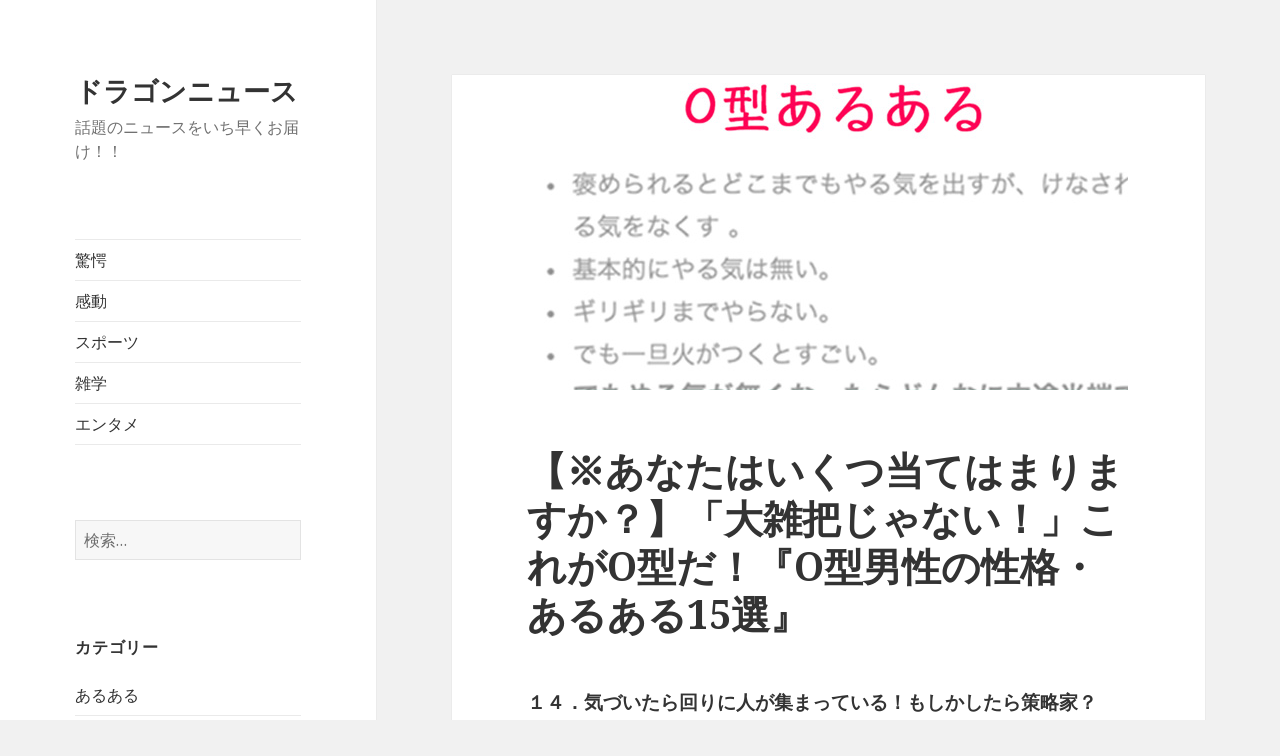

--- FILE ---
content_type: text/html; charset=UTF-8
request_url: http://dragon-news.net/3933/6
body_size: 12464
content:
<!DOCTYPE html>
<html lang="ja"
	itemscope 
	itemtype="http://schema.org/Article" 
	prefix="og: http://ogp.me/ns#"  class="no-js">
<head>
	<meta charset="UTF-8">
	<meta name="viewport" content="width=device-width">
	<link rel="profile" href="http://gmpg.org/xfn/11">
	<link rel="pingback" href="http://dragon-news.net/xmlrpc.php">
	<!--[if lt IE 9]>
	<script src="http://dragon-news.net/wp-content/themes/twentyfifteen/js/html5.js"></script>
	<![endif]-->
	<script>(function(html){html.className = html.className.replace(/\bno-js\b/,'js')})(document.documentElement);</script>
<title>【※あなたはいくつ当てはまりますか？】「大雑把じゃない！」これがO型だ！『O型男性の性格・あるある15選』 | ドラゴンニュース - Part 6</title>

<!-- All in One SEO Pack 2.7.2 by Michael Torbert of Semper Fi Web Design[577,668] -->
<link rel='prev' href='http://dragon-news.net/3933/5' />

<link rel="canonical" href="http://dragon-news.net/3933/6" />
<meta property="og:title" content="【※あなたはいくつ当てはまりますか？】「大雑把じゃない！」これがO型だ！『O型男性の性格・あるある15選』 | ドラゴンニュース - Part 6" />
<meta property="og:type" content="article" />
<meta property="og:url" content="http://dragon-news.net/3933/6" />
<meta property="og:image" content="http://dragon-news.net/wp-content/uploads/2018/02/title_white_usa-43-1.jpg" />
<meta property="og:site_name" content="ドラゴンニュース" />
<meta property="fb:app_id" content="901919156661402" />
<meta property="og:description" content="「大雑把じゃない！」これがO型だ！ 『O型男性の性格・あるある15選』 日本人の中でA型に続いて多いのがO型。 そしてO型は輸血もオールラウンドプレイヤーと非常に都合の良い血液型なんです。 都合が良いのは血液型だけで、O型男性は「非常にわかりやすい」性格であるのも事実。 「俺ってわかりやすくね？」と言うのは間違いなくO型！ 今回は、そんなオープンで日本男子らしいO型男性の性格や特徴、 そして魅力までご紹介します！ O型男性にあるあるな性格 １．回りを気にしろ？何で？ 自分に興味のある事にハマると、回りが見えなくなるO型。 料理でも、趣味でも自分が良いと思うことは唯我独尊で突き進みます。 お気に入りの店を作ることも多いので、デートも毎回ワンパターンになることもあります。 本人は良かれと思っているので、文句を言うと機嫌が悪くなる事もあるんですね。 女性からすれば「興味を引くことで新しい事にもチャレンジする」 チャレンジ精神のある男性に見えるので魅力的な人も多いです。 芸術家肌でもあるので、器用でなんでもそつなくこなす頼りがいもあるんです。 続きをご覧ください！ 次のページへ続きます ２．落差が激しい？そうかな？ とにかく興味があることにはとことんまでのめり込みます。 視野も広いので器用でなんでもそつなくこなしますが、 1つの事で大成する人は「興味がない」「自分とは関係ない」事にはまったくの無関心です。 決断力にも優れているので白黒決めるのも早い！ 夢中になると寝ないでいつまでもハマるのもO型男性の最大の特徴です。 このあたりもB型男性と似てるので、最強タッグを組まれると回りは本当に迷惑をこうむりますね・・・ 自分が興味を示さないものには、まったく関心がないので返事も上の空ですし覚える気もなし。 勉強も興味がある科目は成績も優秀ですが、興味がないと赤点スレスレで適当なんて人もいますね。 基本は頭がキレるので教師泣かせの血液型でもあるのです。 彼女がウインドウショッピングに夢中な時にスマホアプリに夢中になるのもO型男性。 程ほどにしないとフラれてしまうので気をつけて！ ３．俺ってスゴくない？自信家が多い 自信家と聞くと嫌みな感じもしますが、O型男子の場合には 「無駄な自信」ではなくて「性格からくる自信」なので" />
<meta property="article:published_time" content="2018-02-23T07:04:56Z" />
<meta property="article:modified_time" content="2018-02-23T07:04:56Z" />
<meta name="twitter:card" content="summary" />
<meta name="twitter:title" content="【※あなたはいくつ当てはまりますか？】「大雑把じゃない！」これがO型だ！『O型男性の性格・あるある15選』 | ドラゴンニュース - Part 6" />
<meta name="twitter:description" content="「大雑把じゃない！」これがO型だ！ 『O型男性の性格・あるある15選』 日本人の中でA型に続いて多いのがO型。 そしてO型は輸血もオールラウンドプレイヤーと非常に都合の良い血液型なんです。 都合が良いのは血液型だけで、O型男性は「非常にわかりやすい」性格であるのも事実。 「俺ってわかりやすくね？」と言うのは間違いなくO型！ 今回は、そんなオープンで日本男子らしいO型男性の性格や特徴、 そして魅力までご紹介します！ O型男性にあるあるな性格 １．回りを気にしろ？何で？ 自分に興味のある事にハマると、回りが見えなくなるO型。 料理でも、趣味でも自分が良いと思うことは唯我独尊で突き進みます。 お気に入りの店を作ることも多いので、デートも毎回ワンパターンになることもあります。 本人は良かれと思っているので、文句を言うと機嫌が悪くなる事もあるんですね。 女性からすれば「興味を引くことで新しい事にもチャレンジする」 チャレンジ精神のある男性に見えるので魅力的な人も多いです。 芸術家肌でもあるので、器用でなんでもそつなくこなす頼りがいもあるんです。 続きをご覧ください！ 次のページへ続きます ２．落差が激しい？そうかな？ とにかく興味があることにはとことんまでのめり込みます。 視野も広いので器用でなんでもそつなくこなしますが、 1つの事で大成する人は「興味がない」「自分とは関係ない」事にはまったくの無関心です。 決断力にも優れているので白黒決めるのも早い！ 夢中になると寝ないでいつまでもハマるのもO型男性の最大の特徴です。 このあたりもB型男性と似てるので、最強タッグを組まれると回りは本当に迷惑をこうむりますね・・・ 自分が興味を示さないものには、まったく関心がないので返事も上の空ですし覚える気もなし。 勉強も興味がある科目は成績も優秀ですが、興味がないと赤点スレスレで適当なんて人もいますね。 基本は頭がキレるので教師泣かせの血液型でもあるのです。 彼女がウインドウショッピングに夢中な時にスマホアプリに夢中になるのもO型男性。 程ほどにしないとフラれてしまうので気をつけて！ ３．俺ってスゴくない？自信家が多い 自信家と聞くと嫌みな感じもしますが、O型男子の場合には 「無駄な自信」ではなくて「性格からくる自信」なので" />
<meta name="twitter:image" content="http://dragon-news.net/wp-content/uploads/2018/02/title_white_usa-43-1.jpg" />
<meta itemprop="image" content="http://dragon-news.net/wp-content/uploads/2018/02/title_white_usa-43-1.jpg" />
			<script type="text/javascript" >
				window.ga=window.ga||function(){(ga.q=ga.q||[]).push(arguments)};ga.l=+new Date;
				ga('create', 'UA-105162962-26', 'auto');
				// Plugins
				
				ga('send', 'pageview');
			</script>
			<script async src="https://www.google-analytics.com/analytics.js"></script>
			<!-- /all in one seo pack -->
<link rel='dns-prefetch' href='//s0.wp.com' />
<link rel='dns-prefetch' href='//fonts.googleapis.com' />
<link rel='dns-prefetch' href='//s.w.org' />
<link href='https://fonts.gstatic.com' crossorigin rel='preconnect' />
<link rel="alternate" type="application/rss+xml" title="ドラゴンニュース &raquo; フィード" href="http://dragon-news.net/feed" />
<link rel="alternate" type="application/rss+xml" title="ドラゴンニュース &raquo; コメントフィード" href="http://dragon-news.net/comments/feed" />
<link rel="alternate" type="application/rss+xml" title="ドラゴンニュース &raquo; 【※あなたはいくつ当てはまりますか？】「大雑把じゃない！」これがO型だ！『O型男性の性格・あるある15選』 のコメントのフィード" href="http://dragon-news.net/3933/feed" />
		<script type="text/javascript">
			window._wpemojiSettings = {"baseUrl":"https:\/\/s.w.org\/images\/core\/emoji\/11\/72x72\/","ext":".png","svgUrl":"https:\/\/s.w.org\/images\/core\/emoji\/11\/svg\/","svgExt":".svg","source":{"concatemoji":"http:\/\/dragon-news.net\/wp-includes\/js\/wp-emoji-release.min.js?ver=4.9.26"}};
			!function(e,a,t){var n,r,o,i=a.createElement("canvas"),p=i.getContext&&i.getContext("2d");function s(e,t){var a=String.fromCharCode;p.clearRect(0,0,i.width,i.height),p.fillText(a.apply(this,e),0,0);e=i.toDataURL();return p.clearRect(0,0,i.width,i.height),p.fillText(a.apply(this,t),0,0),e===i.toDataURL()}function c(e){var t=a.createElement("script");t.src=e,t.defer=t.type="text/javascript",a.getElementsByTagName("head")[0].appendChild(t)}for(o=Array("flag","emoji"),t.supports={everything:!0,everythingExceptFlag:!0},r=0;r<o.length;r++)t.supports[o[r]]=function(e){if(!p||!p.fillText)return!1;switch(p.textBaseline="top",p.font="600 32px Arial",e){case"flag":return s([55356,56826,55356,56819],[55356,56826,8203,55356,56819])?!1:!s([55356,57332,56128,56423,56128,56418,56128,56421,56128,56430,56128,56423,56128,56447],[55356,57332,8203,56128,56423,8203,56128,56418,8203,56128,56421,8203,56128,56430,8203,56128,56423,8203,56128,56447]);case"emoji":return!s([55358,56760,9792,65039],[55358,56760,8203,9792,65039])}return!1}(o[r]),t.supports.everything=t.supports.everything&&t.supports[o[r]],"flag"!==o[r]&&(t.supports.everythingExceptFlag=t.supports.everythingExceptFlag&&t.supports[o[r]]);t.supports.everythingExceptFlag=t.supports.everythingExceptFlag&&!t.supports.flag,t.DOMReady=!1,t.readyCallback=function(){t.DOMReady=!0},t.supports.everything||(n=function(){t.readyCallback()},a.addEventListener?(a.addEventListener("DOMContentLoaded",n,!1),e.addEventListener("load",n,!1)):(e.attachEvent("onload",n),a.attachEvent("onreadystatechange",function(){"complete"===a.readyState&&t.readyCallback()})),(n=t.source||{}).concatemoji?c(n.concatemoji):n.wpemoji&&n.twemoji&&(c(n.twemoji),c(n.wpemoji)))}(window,document,window._wpemojiSettings);
		</script>
		<style type="text/css">
img.wp-smiley,
img.emoji {
	display: inline !important;
	border: none !important;
	box-shadow: none !important;
	height: 1em !important;
	width: 1em !important;
	margin: 0 .07em !important;
	vertical-align: -0.1em !important;
	background: none !important;
	padding: 0 !important;
}
</style>
<link rel='stylesheet' id='twentyfifteen-jetpack-css'  href='http://dragon-news.net/wp-content/plugins/jetpack/modules/theme-tools/compat/twentyfifteen.css?ver=6.3.7' type='text/css' media='all' />
<link rel='stylesheet' id='contact-form-7-css'  href='http://dragon-news.net/wp-content/plugins/contact-form-7/includes/css/styles.css?ver=5.0.3' type='text/css' media='all' />
<link rel='stylesheet' id='sb-type-std-css'  href='http://dragon-news.net/wp-content/plugins/speech-bubble/css/sb-type-std.css?ver=4.9.26' type='text/css' media='all' />
<link rel='stylesheet' id='sb-type-fb-css'  href='http://dragon-news.net/wp-content/plugins/speech-bubble/css/sb-type-fb.css?ver=4.9.26' type='text/css' media='all' />
<link rel='stylesheet' id='sb-type-fb-flat-css'  href='http://dragon-news.net/wp-content/plugins/speech-bubble/css/sb-type-fb-flat.css?ver=4.9.26' type='text/css' media='all' />
<link rel='stylesheet' id='sb-type-ln-css'  href='http://dragon-news.net/wp-content/plugins/speech-bubble/css/sb-type-ln.css?ver=4.9.26' type='text/css' media='all' />
<link rel='stylesheet' id='sb-type-ln-flat-css'  href='http://dragon-news.net/wp-content/plugins/speech-bubble/css/sb-type-ln-flat.css?ver=4.9.26' type='text/css' media='all' />
<link rel='stylesheet' id='sb-type-pink-css'  href='http://dragon-news.net/wp-content/plugins/speech-bubble/css/sb-type-pink.css?ver=4.9.26' type='text/css' media='all' />
<link rel='stylesheet' id='sb-type-rtail-css'  href='http://dragon-news.net/wp-content/plugins/speech-bubble/css/sb-type-rtail.css?ver=4.9.26' type='text/css' media='all' />
<link rel='stylesheet' id='sb-type-drop-css'  href='http://dragon-news.net/wp-content/plugins/speech-bubble/css/sb-type-drop.css?ver=4.9.26' type='text/css' media='all' />
<link rel='stylesheet' id='sb-type-think-css'  href='http://dragon-news.net/wp-content/plugins/speech-bubble/css/sb-type-think.css?ver=4.9.26' type='text/css' media='all' />
<link rel='stylesheet' id='sb-no-br-css'  href='http://dragon-news.net/wp-content/plugins/speech-bubble/css/sb-no-br.css?ver=4.9.26' type='text/css' media='all' />
<link rel='stylesheet' id='dashicons-css'  href='http://dragon-news.net/wp-includes/css/dashicons.min.css?ver=4.9.26' type='text/css' media='all' />
<link rel='stylesheet' id='twentyfifteen-fonts-css'  href='https://fonts.googleapis.com/css?family=Noto+Sans%3A400italic%2C700italic%2C400%2C700%7CNoto+Serif%3A400italic%2C700italic%2C400%2C700%7CInconsolata%3A400%2C700&#038;subset=latin%2Clatin-ext' type='text/css' media='all' />
<link rel='stylesheet' id='genericons-css'  href='http://dragon-news.net/wp-content/plugins/jetpack/_inc/genericons/genericons/genericons.css?ver=3.1' type='text/css' media='all' />
<link rel='stylesheet' id='twentyfifteen-style-css'  href='http://dragon-news.net/wp-content/themes/twentyfifteen/style.css?ver=4.9.26' type='text/css' media='all' />
<style id='twentyfifteen-style-inline-css' type='text/css'>

			.post-navigation .nav-previous { background-image: url(http://dragon-news.net/wp-content/uploads/2018/02/title_white_usa-42-1.jpg); }
			.post-navigation .nav-previous .post-title, .post-navigation .nav-previous a:hover .post-title, .post-navigation .nav-previous .meta-nav { color: #fff; }
			.post-navigation .nav-previous a:before { background-color: rgba(0, 0, 0, 0.4); }
		
			.post-navigation .nav-next { background-image: url(http://dragon-news.net/wp-content/uploads/2018/02/title_white_usa-47.jpg); border-top: 0; }
			.post-navigation .nav-next .post-title, .post-navigation .nav-next a:hover .post-title, .post-navigation .nav-next .meta-nav { color: #fff; }
			.post-navigation .nav-next a:before { background-color: rgba(0, 0, 0, 0.4); }
		
</style>
<!--[if lt IE 9]>
<link rel='stylesheet' id='twentyfifteen-ie-css'  href='http://dragon-news.net/wp-content/themes/twentyfifteen/css/ie.css?ver=20141010' type='text/css' media='all' />
<![endif]-->
<!--[if lt IE 8]>
<link rel='stylesheet' id='twentyfifteen-ie7-css'  href='http://dragon-news.net/wp-content/themes/twentyfifteen/css/ie7.css?ver=20141010' type='text/css' media='all' />
<![endif]-->
<link rel='stylesheet' id='jetpack-widget-social-icons-styles-css'  href='http://dragon-news.net/wp-content/plugins/jetpack/modules/widgets/social-icons/social-icons.css?ver=20170506' type='text/css' media='all' />
<link rel='stylesheet' id='jetpack_css-css'  href='http://dragon-news.net/wp-content/plugins/jetpack/css/jetpack.css?ver=6.3.7' type='text/css' media='all' />
<style id='quads-styles-inline-css' type='text/css'>
@media only screen and (min-width:1140px){#quads-ad1, .quads-ad1 {display:none;}}
@media only screen and (min-width:1024px) and (max-width:1140px) {#quads-ad1, .quads-ad1 {display:none;}}
@media only screen and (min-width:768px) and (max-width:1023px){#quads-ad1, .quads-ad1 {display:none;}}

</style>
<script type='text/javascript' src='http://dragon-news.net/wp-includes/js/jquery/jquery.js?ver=1.12.4'></script>
<script type='text/javascript' src='http://dragon-news.net/wp-includes/js/jquery/jquery-migrate.min.js?ver=1.4.1'></script>
<script type='text/javascript' src='http://dragon-news.net/wp-content/plugins/wp-quads-pro/assets/js/ads.js?ver=1.7.9'></script>
<link rel='https://api.w.org/' href='http://dragon-news.net/wp-json/' />
<link rel="EditURI" type="application/rsd+xml" title="RSD" href="http://dragon-news.net/xmlrpc.php?rsd" />
<link rel="wlwmanifest" type="application/wlwmanifest+xml" href="http://dragon-news.net/wp-includes/wlwmanifest.xml" /> 
<link rel='prev' title='【※やっぱりやってくれた！】お馴染みの『熊本県警電光掲示板』が平昌オリンピックに便乗！対応の早さにさすが熊本県警！' href='http://dragon-news.net/3927' />
<link rel='next' title='【※注意喚起】二日続けて同じパジャマを着ていませんか！？やめたほうがいい恐ろしい『8つの理由』とは・・・' href='http://dragon-news.net/3936' />
<meta name="generator" content="WordPress 4.9.26" />
<link rel='shortlink' href='https://wp.me/p8s6Du-11r' />
<link rel="alternate" type="application/json+oembed" href="http://dragon-news.net/wp-json/oembed/1.0/embed?url=http%3A%2F%2Fdragon-news.net%2F3933" />
<link rel="alternate" type="text/xml+oembed" href="http://dragon-news.net/wp-json/oembed/1.0/embed?url=http%3A%2F%2Fdragon-news.net%2F3933&#038;format=xml" />
			<meta property="fb:pages" content="1377308335929778" />
			
<link rel='dns-prefetch' href='//v0.wordpress.com'/>
<style type='text/css'>img#wpstats{display:none}</style><link rel="icon" href="http://dragon-news.net/wp-content/uploads/2018/08/cropped-icon_03-32x32.png" sizes="32x32" />
<link rel="icon" href="http://dragon-news.net/wp-content/uploads/2018/08/cropped-icon_03-192x192.png" sizes="192x192" />
<link rel="apple-touch-icon-precomposed" href="http://dragon-news.net/wp-content/uploads/2018/08/cropped-icon_03-180x180.png" />
<meta name="msapplication-TileImage" content="http://dragon-news.net/wp-content/uploads/2018/08/cropped-icon_03-270x270.png" />
</head>

<!-- Google tag (gtag.js) -->
<script async src="https://www.googletagmanager.com/gtag/js?id=G-BJ4Y8KVM8B"></script>
<script>
  window.dataLayer = window.dataLayer || [];
  function gtag(){dataLayer.push(arguments);}
  gtag('js', new Date());

  gtag('config', 'G-BJ4Y8KVM8B');
</script>	
	
	
	
<script async src="https://pagead2.googlesyndication.com/pagead/js/adsbygoogle.js?client=ca-pub-3069973198141152"
     crossorigin="anonymous"></script>	
	
	
	
	
	
	
	
<body class="post-template-default single single-post postid-3933 single-format-standard paged-6 single-paged-6">
<div id="page" class="hfeed site">
	<a class="skip-link screen-reader-text" href="#content">コンテンツへスキップ</a>

	<div id="sidebar" class="sidebar">
		<header id="masthead" class="site-header" role="banner">
			<div class="site-branding">
										<p class="site-title"><a href="http://dragon-news.net/" rel="home">ドラゴンニュース</a></p>
											<p class="site-description">話題のニュースをいち早くお届け！！</p>
									<button class="secondary-toggle">﻿メニューとウィジェット</button>
			</div><!-- .site-branding -->
		</header><!-- .site-header -->

			<div id="secondary" class="secondary">

					<nav id="site-navigation" class="main-navigation" role="navigation">
				<div class="menu-menu-container"><ul id="menu-menu" class="nav-menu"><li id="menu-item-85" class="menu-item menu-item-type-taxonomy menu-item-object-category menu-item-85"><a href="http://dragon-news.net/category/%e9%a9%9a%e6%84%95">驚愕</a></li>
<li id="menu-item-86" class="menu-item menu-item-type-taxonomy menu-item-object-category menu-item-86"><a href="http://dragon-news.net/category/%e6%84%9f%e5%8b%95">感動</a></li>
<li id="menu-item-87" class="menu-item menu-item-type-taxonomy menu-item-object-category menu-item-87"><a href="http://dragon-news.net/category/%e3%82%b9%e3%83%9d%e3%83%bc%e3%83%84">スポーツ</a></li>
<li id="menu-item-88" class="menu-item menu-item-type-taxonomy menu-item-object-category menu-item-88"><a href="http://dragon-news.net/category/%e9%9b%91%e5%ad%a6">雑学</a></li>
<li id="menu-item-89" class="menu-item menu-item-type-taxonomy menu-item-object-category menu-item-89"><a href="http://dragon-news.net/category/%e3%82%a8%e3%83%b3%e3%82%bf%e3%83%a1">エンタメ</a></li>
</ul></div>			</nav><!-- .main-navigation -->
		
		
					<div id="widget-area" class="widget-area" role="complementary">
				<aside id="search-2" class="widget widget_search"><form role="search" method="get" class="search-form" action="http://dragon-news.net/">
				<label>
					<span class="screen-reader-text">検索:</span>
					<input type="search" class="search-field" placeholder="検索&hellip;" value="" name="s" />
				</label>
				<input type="submit" class="search-submit screen-reader-text" value="検索" />
			</form></aside><aside id="categories-2" class="widget widget_categories"><h2 class="widget-title">カテゴリー</h2>		<ul>
	<li class="cat-item cat-item-35"><a href="http://dragon-news.net/category/%e3%81%82%e3%82%8b%e3%81%82%e3%82%8b" >あるある</a>
</li>
	<li class="cat-item cat-item-44"><a href="http://dragon-news.net/category/%e3%81%82%e3%82%8b%e4%b8%bb%e5%a9%a6%e3%81%ae%e3%81%8a%e8%a9%b1" >ある主婦のお話</a>
</li>
	<li class="cat-item cat-item-27"><a href="http://dragon-news.net/category/%e3%82%b9%e3%82%ab%e3%83%83%e3%81%a8" >スカッと</a>
</li>
	<li class="cat-item cat-item-24"><a href="http://dragon-news.net/category/%e3%83%88%e3%83%aa%e3%83%93%e3%82%a2" >トリビア</a>
</li>
	<li class="cat-item cat-item-36"><a href="http://dragon-news.net/category/%e3%81%bb%e3%81%a3%e3%81%93%e3%82%8a" >ほっこり</a>
</li>
	<li class="cat-item cat-item-43"><a href="http://dragon-news.net/category/%e5%87%a0%e5%b8%b3%e9%9d%a2" >几帳面</a>
</li>
	<li class="cat-item cat-item-15"><a href="http://dragon-news.net/category/%e5%8b%95%e7%94%bb" >動画</a>
</li>
	<li class="cat-item cat-item-39"><a href="http://dragon-news.net/category/%e5%91%86%e3%82%8c%e3%82%8b" >呆れる</a>
</li>
	<li class="cat-item cat-item-34"><a href="http://dragon-news.net/category/%e5%ae%b6%e6%97%8f" >家族</a>
</li>
	<li class="cat-item cat-item-14"><a href="http://dragon-news.net/category/%e5%bf%83%e7%90%86%e3%83%86%e3%82%b9%e3%83%88%e3%83%bb%e8%a8%ba%e6%96%ad%e3%83%bb%e3%82%af%e3%82%a4%e3%82%ba" >心理テスト・診断・クイズ</a>
</li>
	<li class="cat-item cat-item-38"><a href="http://dragon-news.net/category/%e6%80%96%e3%81%84%e8%a9%b1" >怖い話</a>
</li>
	<li class="cat-item cat-item-19"><a href="http://dragon-news.net/category/%e6%81%8b%e6%84%9b" >恋愛</a>
</li>
	<li class="cat-item cat-item-18"><a href="http://dragon-news.net/category/%e6%81%90%e6%80%96" >恐怖</a>
</li>
	<li class="cat-item cat-item-4"><a href="http://dragon-news.net/category/%e6%84%9f%e5%8b%95" >感動</a>
</li>
	<li class="cat-item cat-item-30"><a href="http://dragon-news.net/category/%e6%86%a7%e3%82%8c%e3%82%8b" >憧れる</a>
</li>
	<li class="cat-item cat-item-23"><a href="http://dragon-news.net/category/%e6%87%90%e3%81%8b%e3%81%97%e3%81%84" >懐かしい</a>
</li>
	<li class="cat-item cat-item-21"><a href="http://dragon-news.net/category/%e6%95%99%e8%82%b2" >教育</a>
</li>
	<li class="cat-item cat-item-1"><a href="http://dragon-news.net/category/%e6%9c%aa%e5%88%86%e9%a1%9e" >未分類</a>
</li>
	<li class="cat-item cat-item-29"><a href="http://dragon-news.net/category/%e6%b3%a8%e6%84%8f%e5%96%9a%e8%b5%b7" >注意喚起</a>
</li>
	<li class="cat-item cat-item-13"><a href="http://dragon-news.net/category/%e6%b6%99" >涙</a>
</li>
	<li class="cat-item cat-item-20"><a href="http://dragon-news.net/category/%e7%89%a9%e8%aa%9e" >物語</a>
</li>
	<li class="cat-item cat-item-17"><a href="http://dragon-news.net/category/%e7%97%9b%e5%bf%ab" >痛快</a>
</li>
	<li class="cat-item cat-item-32"><a href="http://dragon-news.net/category/%e7%99%92%e3%81%95%e3%82%8c%e3%82%8b" >癒される</a>
</li>
	<li class="cat-item cat-item-22"><a href="http://dragon-news.net/category/%e7%9f%a5%e3%81%a3%e3%81%a6%e3%81%bb%e3%81%97%e3%81%84%e4%ba%8b" >知ってほしい事</a>
</li>
	<li class="cat-item cat-item-16"><a href="http://dragon-news.net/category/%e7%ac%91%e3%81%84" >笑い</a>
</li>
	<li class="cat-item cat-item-25"><a href="http://dragon-news.net/category/%e8%80%83%e3%81%88%e3%82%8b" >考える</a>
</li>
	<li class="cat-item cat-item-31"><a href="http://dragon-news.net/category/%e8%a1%80%e6%b6%b2%e5%9e%8b" >血液型</a>
</li>
	<li class="cat-item cat-item-33"><a href="http://dragon-news.net/category/%e8%a3%8f%e6%8a%80" >裏技</a>
</li>
	<li class="cat-item cat-item-26"><a href="http://dragon-news.net/category/%e8%a4%87%e9%9b%91" >複雑</a>
</li>
	<li class="cat-item cat-item-28"><a href="http://dragon-news.net/category/%e8%a9%b1%e9%a1%8c" >話題</a>
</li>
	<li class="cat-item cat-item-2"><a href="http://dragon-news.net/category/%e9%9b%91%e5%ad%a6" >雑学</a>
</li>
	<li class="cat-item cat-item-37"><a href="http://dragon-news.net/category/%e9%a9%9a%e3%81%8d" >驚き</a>
</li>
	<li class="cat-item cat-item-9"><a href="http://dragon-news.net/category/%e9%a9%9a%e6%84%95" >驚愕</a>
</li>
		</ul>
</aside>			</div><!-- .widget-area -->
		
	</div><!-- .secondary -->

	</div><!-- .sidebar -->

	<div id="content" class="site-content">

	<div id="primary" class="content-area">
		<main id="main" class="site-main" role="main">

		
<article id="post-3933" class="post-3933 post type-post status-publish format-standard has-post-thumbnail hentry category-31">
	
	<div class="post-thumbnail">
		<img width="600" height="315" src="http://dragon-news.net/wp-content/uploads/2018/02/title_white_usa-43-1.jpg" class="attachment-post-thumbnail size-post-thumbnail wp-post-image" alt="" srcset="http://dragon-news.net/wp-content/uploads/2018/02/title_white_usa-43-1.jpg 600w, http://dragon-news.net/wp-content/uploads/2018/02/title_white_usa-43-1-300x158.jpg 300w" sizes="(max-width: 600px) 100vw, 600px" />	</div><!-- .post-thumbnail -->

	
	<header class="entry-header">
		<h1 class="entry-title">【※あなたはいくつ当てはまりますか？】「大雑把じゃない！」これがO型だ！『O型男性の性格・あるある15選』</h1>	</header><!-- .entry-header -->

	<div class="entry-content">
		<p><span style="font-size: 14pt;"><strong>１４．気づいたら回りに人が集まっている！もしかしたら策略家？</strong></span></p>
<p>O型男性ははフレンドリーで分け隔てなく人と付き合います。</p>
<p>その為いつも回りにはたくさんの人が溢れることにも。</p>
<p>トレンドや新しいものにも敏感で『知らないようで深い話を知っている』</p>
<p>底知れない知識を持っていることも・・・</p>
<p>興味のあることはトコトン掘り下げるO型だからこそ表面とは違う顔を覗かせる事も。</p>
<p>総理大臣や日本企業で成功する実業家や社長にもO型は多いよう。</p>
<blockquote><p>・合コンでイマイチ可愛くない女の子が一人。<br />
最初は皆も分け隔てないけど、酒が入るとやっぱり可愛い子に男は話しかけるんだよね。<br />
その子がポツン・・・となる絶妙なタイミングで自分に意識を向かせて<br />
『皆で笑える空気』にするのはO型。あのアンテナって言うかレーダーみたいのは才能。</p>
<p>・一触即発って感じの空気を見事に和ませるのはO型。<br />
喧嘩両成敗の精神で、お互いの言い分に納得できる落ちをつけるのは<br />
『見てないようで見てる』って気がする。</p>
<p>・好き嫌いがハッキリしてるのはわかるけど『本気で嫌い』な相手は空気以下。<br />
顔は笑ってても目が笑ってないって怖すぎる・・・</p></blockquote>
<p>総合すると『味方にすると情にも厚いので大切なしてくれて、嫌いな人には冷たい』ようですね。</p>
<p><span style="font-size: 14pt;"><strong>１５．O型男性の職場あるあるベスト5</strong></span></p>
<p>『細かな事は気にせず、サクサクと仕事は進むべし！』豪快と言えばそれまでですが、</p>
<p>仕事では少し気配りしてほしい・・・</p>
<p>そんなO型男性は、仕事も大雑把になりやすく回りからは『もう少し丁寧に頼む』と思われています。</p>
<p>例えば・・・</p>
<blockquote><p>・どうみてもこれ以上は入らないゴミ箱。<br />
手が空いてるなら捨てれば良いのに、無理矢理押し込むから爆発した！</p>
<p>・○○さんって細かいくせに机は汚いですよね〜って<br />
『お前の机、書類がバベルの塔』になってるだろ！！それも毎日！</p>
<p>・書類の内容や中身を確認もしないで上司に提出・・・<br />
起こられるのは中間職の俺なんだよ！</p>
<p>・お昼に出たら遅刻しても平気。<br />
注意したら『あれ〜時計の電池切れてました〜テヘロペ♪』って女みたいな事言うなよ！！</p>
<p>・コピーを頼めばサイズが違うし、紙が詰まるとコピー機を壊す。<br />
解らないなら総務呼んでよ！私物じゃないんだから適当にして壊さないで！</p></blockquote>
<p>この様に『自分のペースで行動』『雑すぎて後始末が困る』と回りは思っているようです。</p>
<p>当人は『何でそこまで細かくする必要が？』『早くしないと進まないから』と思っているようです。</p>
<p>仕事はチームワークが大切です。</p>
<p>回りが迷惑だと思うような考えや、行動は慎んで欲しいですよね(笑)</p>
<p>[add]</p>
<h3>いかがでしたか？</h3>
<p>おおらかを返せば『大雑把』、面倒見が良いのは『ウザい』とも見られがちですが、</p>
<p>最終的には『アイツだから仕方ない』と回りも諦めてしまうようです。</p>
<p>『アイツ絶体O型だよな』と思ったら、注意深く見てみましょう。</p>
<p>『海賊王に俺はなる！』ワンピースのルフィのような大きな器がそこにはあるんですよ。</p>
<p><span style="font-size: 8pt; color: #cccccc;">出典元：<a style="color: #cccccc;" href="https://www.youtube.com/watch?v=XLHfVYPxjQM">youtube</a></span></p>

<div class="page-links"><span class="page-links-title">ページ:</span> <a href="http://dragon-news.net/3933"><span><span class="screen-reader-text">ページ </span>1</span></a><span class="screen-reader-text">, </span><a href="http://dragon-news.net/3933/2"><span><span class="screen-reader-text">ページ </span>2</span></a><span class="screen-reader-text">, </span><a href="http://dragon-news.net/3933/3"><span><span class="screen-reader-text">ページ </span>3</span></a><span class="screen-reader-text">, </span><a href="http://dragon-news.net/3933/4"><span><span class="screen-reader-text">ページ </span>4</span></a><span class="screen-reader-text">, </span><a href="http://dragon-news.net/3933/5"><span><span class="screen-reader-text">ページ </span>5</span></a><span class="screen-reader-text">, </span><span><span class="screen-reader-text">ページ </span>6</span></div>	</div><!-- .entry-content -->

	
	<footer class="entry-footer">
		<span class="posted-on"><span class="screen-reader-text">投稿日: </span><a href="http://dragon-news.net/3933" rel="bookmark"><time class="entry-date published updated" datetime="2018-02-23T16:04:56+00:00">2018年2月23日</time></a></span><span class="byline"><span class="author vcard"><span class="screen-reader-text">作成者 </span><a class="url fn n" href="http://dragon-news.net/author/doragon">shibainu</a></span></span><span class="cat-links"><span class="screen-reader-text">カテゴリー </span><a href="http://dragon-news.net/category/%e8%a1%80%e6%b6%b2%e5%9e%8b" rel="category tag">血液型</a></span>			</footer><!-- .entry-footer -->

</article><!-- #post-## -->

<div id="comments" class="comments-area">

	
	
		<div id="respond" class="comment-respond">
		<h3 id="reply-title" class="comment-reply-title">コメントを残す <small><a rel="nofollow" id="cancel-comment-reply-link" href="/3933/6#respond" style="display:none;">コメントをキャンセル</a></small></h3>			<form action="http://dragon-news.net/wp-comments-post.php" method="post" id="commentform" class="comment-form" novalidate>
				<p class="comment-notes"><span id="email-notes">メールアドレスが公開されることはありません。</span> <span class="required">*</span> が付いている欄は必須項目です</p><p class="comment-form-comment"><label for="comment">コメント</label> <textarea id="comment" name="comment" cols="45" rows="8" maxlength="65525" required="required"></textarea></p><p class="comment-form-author"><label for="author">名前 <span class="required">*</span></label> <input id="author" name="author" type="text" value="" size="30" maxlength="245" required='required' /></p>
<p class="comment-form-email"><label for="email">メール <span class="required">*</span></label> <input id="email" name="email" type="email" value="" size="30" maxlength="100" aria-describedby="email-notes" required='required' /></p>
<p class="comment-form-url"><label for="url">サイト</label> <input id="url" name="url" type="url" value="" size="30" maxlength="200" /></p>
<p class="form-submit"><input name="submit" type="submit" id="submit" class="submit" value="コメントを送信" /> <input type='hidden' name='comment_post_ID' value='3933' id='comment_post_ID' />
<input type='hidden' name='comment_parent' id='comment_parent' value='0' />
</p><p style="display: none;"><input type="hidden" id="akismet_comment_nonce" name="akismet_comment_nonce" value="3e948e8974" /></p><p style="display: none;"><input type="hidden" id="ak_js" name="ak_js" value="89"/></p>			</form>
			</div><!-- #respond -->
	<p class="akismet_comment_form_privacy_notice">このサイトはスパムを低減するために Akismet を使っています。<a href="https://akismet.com/privacy/" target="_blank" rel="nofollow noopener">コメントデータの処理方法の詳細はこちらをご覧ください</a>。</p>
</div><!-- .comments-area -->

	<nav class="navigation post-navigation" role="navigation">
		<h2 class="screen-reader-text">投稿ナビゲーション</h2>
		<div class="nav-links"><div class="nav-previous"><a href="http://dragon-news.net/3927" rel="prev"><span class="meta-nav" aria-hidden="true">前</span> <span class="screen-reader-text">前の投稿:</span> <span class="post-title">【※やっぱりやってくれた！】お馴染みの『熊本県警電光掲示板』が平昌オリンピックに便乗！対応の早さにさすが熊本県警！</span></a></div><div class="nav-next"><a href="http://dragon-news.net/3936" rel="next"><span class="meta-nav" aria-hidden="true">次ページへ</span> <span class="screen-reader-text">次の投稿:</span> <span class="post-title">【※注意喚起】二日続けて同じパジャマを着ていませんか！？やめたほうがいい恐ろしい『8つの理由』とは・・・</span></a></div></div>
	</nav>
		</main><!-- .site-main -->
	</div><!-- .content-area -->


	</div><!-- .site-content -->

	<footer id="colophon" class="site-footer" role="contentinfo">
		<div class="site-info">
									<a href="https://ja.wordpress.org/" class="imprint">
				Proudly powered by WordPress			</a>
		</div><!-- .site-info -->
	</footer><!-- .site-footer -->

</div><!-- .site -->

<!-- Cache created at 2026-01-22 17:12:51 JST 0.15 seconds SQL:57 --><script type='text/javascript'>
/* <![CDATA[ */
var wpcf7 = {"apiSettings":{"root":"http:\/\/dragon-news.net\/wp-json\/contact-form-7\/v1","namespace":"contact-form-7\/v1"},"recaptcha":{"messages":{"empty":"\u3042\u306a\u305f\u304c\u30ed\u30dc\u30c3\u30c8\u3067\u306f\u306a\u3044\u3053\u3068\u3092\u8a3c\u660e\u3057\u3066\u304f\u3060\u3055\u3044\u3002"}}};
/* ]]> */
</script>
<script type='text/javascript' src='http://dragon-news.net/wp-content/plugins/contact-form-7/includes/js/scripts.js?ver=5.0.3'></script>
<script type='text/javascript' src='https://s0.wp.com/wp-content/js/devicepx-jetpack.js?ver=202604'></script>
<script type='text/javascript' src='http://dragon-news.net/wp-content/themes/twentyfifteen/js/skip-link-focus-fix.js?ver=20141010'></script>
<script type='text/javascript' src='http://dragon-news.net/wp-includes/js/comment-reply.min.js?ver=4.9.26'></script>
<script type='text/javascript'>
/* <![CDATA[ */
var screenReaderText = {"expand":"<span class=\"screen-reader-text\">\u30b5\u30d6\u30e1\u30cb\u30e5\u30fc\u3092\u5c55\u958b<\/span>","collapse":"<span class=\"screen-reader-text\">\u30b5\u30d6\u30e1\u30cb\u30e5\u30fc\u3092\u9589\u3058\u308b<\/span>"};
/* ]]> */
</script>
<script type='text/javascript' src='http://dragon-news.net/wp-content/themes/twentyfifteen/js/functions.js?ver=20150330'></script>
<script type='text/javascript' src='http://dragon-news.net/wp-includes/js/wp-embed.min.js?ver=4.9.26'></script>
<script async="async" type='text/javascript' src='http://dragon-news.net/wp-content/plugins/akismet/_inc/form.js?ver=4.0.8'></script>
<script type='text/javascript' src='https://stats.wp.com/e-202604.js' async='async' defer='defer'></script>
<script type='text/javascript'>
	_stq = window._stq || [];
	_stq.push([ 'view', {v:'ext',j:'1:6.3.7',blog:'124909384',post:'3933',tz:'9',srv:'dragon-news.net'} ]);
	_stq.push([ 'clickTrackerInit', '124909384', '3933' ]);
</script>

</body>
</html>


--- FILE ---
content_type: text/html; charset=utf-8
request_url: https://www.google.com/recaptcha/api2/aframe
body_size: 265
content:
<!DOCTYPE HTML><html><head><meta http-equiv="content-type" content="text/html; charset=UTF-8"></head><body><script nonce="3dhq51tb9NqV1K_pAJbK1Q">/** Anti-fraud and anti-abuse applications only. See google.com/recaptcha */ try{var clients={'sodar':'https://pagead2.googlesyndication.com/pagead/sodar?'};window.addEventListener("message",function(a){try{if(a.source===window.parent){var b=JSON.parse(a.data);var c=clients[b['id']];if(c){var d=document.createElement('img');d.src=c+b['params']+'&rc='+(localStorage.getItem("rc::a")?sessionStorage.getItem("rc::b"):"");window.document.body.appendChild(d);sessionStorage.setItem("rc::e",parseInt(sessionStorage.getItem("rc::e")||0)+1);localStorage.setItem("rc::h",'1769069575156');}}}catch(b){}});window.parent.postMessage("_grecaptcha_ready", "*");}catch(b){}</script></body></html>